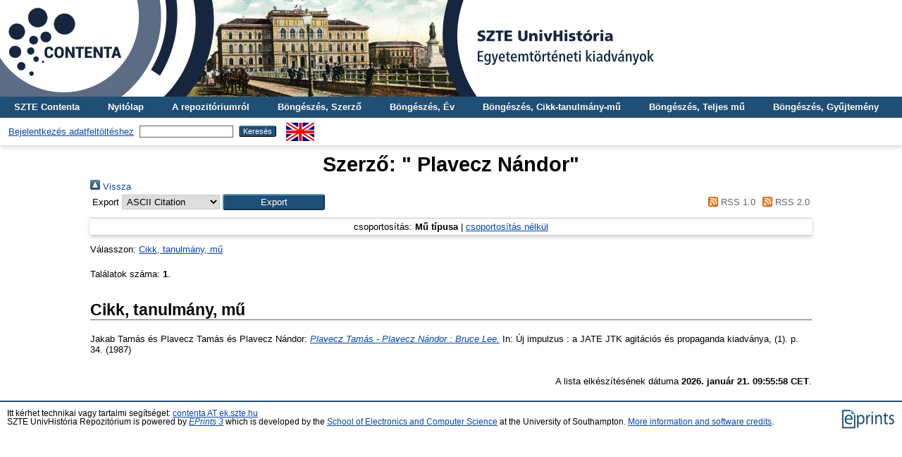

--- FILE ---
content_type: text/html; charset=utf-8
request_url: https://univ.bibl.u-szeged.hu/view/creators/Plavecz=3AN=E1ndor=3A=3A.html
body_size: 3566
content:
<!DOCTYPE html PUBLIC "-//W3C//DTD XHTML 1.0 Transitional//EN" "http://www.w3.org/TR/xhtml1/DTD/xhtml1-transitional.dtd">
<html xmlns="http://www.w3.org/1999/xhtml">
  <head>
    <meta http-equiv="X-UA-Compatible" content="IE=edge" />
    <title>Szerző: " Plavecz Nándor" - SZTE UnivHistória Repozitórium</title>
    <link rel="icon" href="/favicon.ico" type="image/x-icon" />
    <link rel="shortcut icon" href="/favicon.ico" type="image/x-icon" />
    <link rel="Top" href="http://univ.bibl.u-szeged.hu/" />
    <link rel="Sword" href="http://univ.bibl.u-szeged.hu/sword-app/servicedocument" />
    <link rel="SwordDeposit" href="http://univ.bibl.u-szeged.hu/id/contents" />
    <link rel="Search" type="text/html" href="http://univ.bibl.u-szeged.hu/cgi/search" />
    <link rel="Search" type="application/opensearchdescription+xml" href="http://univ.bibl.u-szeged.hu/cgi/opensearchdescription" title="SZTE UnivHistória Repozitórium" />
    <script type="text/javascript" src="https://www.google.com/jsapi">
//padder
</script><script type="text/javascript">
// <![CDATA[
google.load("visualization", "1", {packages:["corechart", "geochart"]});
// ]]></script><script type="text/javascript">
// <![CDATA[
var eprints_http_root = "https://univ.bibl.u-szeged.hu";
var eprints_http_cgiroot = "https://univ.bibl.u-szeged.hu/cgi";
var eprints_oai_archive_id = "univ.bibl.u-szeged.hu";
var eprints_logged_in = false;
var eprints_logged_in_userid = 0; 
var eprints_logged_in_username = ""; 
var eprints_logged_in_usertype = ""; 
// ]]></script>
    <style type="text/css">.ep_logged_in { display: none }</style>
    <link rel="stylesheet" type="text/css" href="/style/auto-3.4.3.css" />
    <script type="text/javascript" src="/javascript/auto-3.4.3.js">
//padder
</script>
    <!--[if lte IE 6]>
        <link rel="stylesheet" type="text/css" href="/style/ie6.css" />
   <![endif]-->
    <meta name="Generator" content="EPrints 3.4.3" />
    <meta http-equiv="Content-Type" content="text/html; charset=UTF-8" />
    <meta http-equiv="Content-Language" content="hu" />
    
  <script>
  (function(i,s,o,g,r,a,m){i['GoogleAnalyticsObject']=r;i[r]=i[r]||function(){
  (i[r].q=i[r].q||[]).push(arguments)},i[r].l=1*new Date();a=s.createElement(o),
  m=s.getElementsByTagName(o)[0];a.async=1;a.src=g;m.parentNode.insertBefore(a,m)
  })(window,document,'script','https://www.google-analytics.com/analytics.js','ga');

  ga('create', 'UA-99165457-1', 'auto');
  ga('send', 'pageview');
</script>
<!-- Google tag (gtag.js) -->
<script src="https://www.googletagmanager.com/gtag/js?id=G-07G78BR2WW">// <!-- No script --></script>
<script>
  window.dataLayer = window.dataLayer || [];
  function gtag(){dataLayer.push(arguments)};
  gtag('js', new Date());

  gtag('config', 'G-07G78BR2WW');
</script>
<link rel="stylesheet" type="text/css" href="http://www.ek.szte.hu/wp-content/themes/idolcorp/css/cookieconsent.min.css" />
<script src="http://www.ek.szte.hu/wp-content/themes/idolcorp/js/cookieconsent.min.js">// <!-- No script --></script>
<script>
window.addEventListener("load", function(){
window.cookieconsent.initialise({
  "palette": {
    "popup": {
      "background": "rgba(22,38,63,0.8)" 
    },
    "button": {
      "background": "#91B236",
      "text": "#ffffff" 
    }
  },
  "theme": "classic",
  "content": {
    "message": "Ezen a webhelyen sütiket használunk az oldalak megfelelő működése érdekében.",
    "dismiss": "OK",
    "link": "Miért?",
    "href": "http://www.ek.szte.hu/adatvedelmi-torekveseinkrol/" 
  }
})});
</script>
  </head>
  <body class="erdzol">
    
    <div class="ep_tm_header ep_noprint">
	
	<a href="http://univ.bibl.u-szeged.hu/" title="SZTE UnivHistória Repozitórium">
		<div style="background-image: url(/images/univ.jpg); width: 100%; height: 137px; background-repeat: no-repeat; background-color: #ffffff;">
		</div>
	</a>
	
      <!--<div class="ep_tm_site_logo">
        <a href="{$config{frontpage}}" title="{phrase('archive_name')}">
          <img alt="{phrase('archive_name')}" src="{$config{rel_path}}{$config{site_logo}}"/>
        </a>
      </div>-->
	  
      <ul class="ep_tm_menu">
        <li>
          <a href="http://contenta.bibl.u-szeged.hu">SZTE Contenta</a>
        </li>
        <li>
          <a href="https://univ.bibl.u-szeged.hu">Nyitólap</a>
        </li>
        <li>
          <a href="https://univ.bibl.u-szeged.hu/information.html">A repozitóriumról</a>
        </li>
        <li>
          <a href="https://univ.bibl.u-szeged.hu/view/creators/">Böngészés, Szerző</a>
        </li>
        <li>
          <a href="https://univ.bibl.u-szeged.hu/view/year/">Böngészés, Év</a>
        </li>
        <li>
          <a href="https://univ.bibl.u-szeged.hu/part_volume.html">Böngészés, Cikk-tanulmány-mű</a></li>
        <li>
          <a href="https://univ.bibl.u-szeged.hu/full_volume.html">Böngészés, Teljes mű</a>
        </li>
        <li>
          <a href="http://univ.bibl.u-szeged.hu/collection.html">Böngészés, Gyűjtemény</a>
        </li>
   
      </ul>
      <table class="ep_tm_searchbar">
        <tr>
          <td align="center">
            <ul class="ep_tm_key_tools" id="ep_tm_menu_tools" role="toolbar"><li><a href="/cgi/users/home">Bejelentkezés adatfeltöltéshez</a></li></ul>
          </td>
          <td align="center" style="white-space: nowrap">
            
            <form method="get" accept-charset="utf-8" action="https://univ.bibl.u-szeged.hu/cgi/search" style="display:inline">
              <input class="ep_tm_searchbarbox" size="20" type="text" name="q" />
              <input class="ep_tm_searchbarbutton" value="Keresés" type="submit" name="_action_search" />
              <input type="hidden" name="_action_search" value="Search" />
              <input type="hidden" name="_order" value="bytitle" />
              <input type="hidden" name="basic_srchtype" value="ALL" />
              <input type="hidden" name="_satisfyall" value="ALL" />
            </form>
          </td>
	<td align="right">
		<div id="ep_tm_languages"><a href="/cgi/set_lang?lang=en&amp;referrer=https%3A%2F%2Funiv.bibl.u-szeged.hu%2Fview%2Fcreators%2FPlavecz%3D3AN%3DE1ndor%3D3A%3D3A.html" title="English"><img src="/images/flags/en.png" align="top" border="0" alt="English" /></a></div>	
        </td>
	</tr>
      </table>
    </div>
    <div>
      <div class="ep_tm_page_content">
        <h1 class="ep_tm_pagetitle">
          Szerző: "<span class="person_name"> Plavecz Nándor</span>"
        </h1>
        <div class="no_link_decor"><a href="./" alt="[Fel]"><img src="/style/images/multi_up.png" alt="[Fel]">  Vissza</img></a></div><form method="get" accept-charset="utf-8" action="/cgi/exportview">
<table width="100%"><tr>
  <td align="left">Export  <select name="format" id="export-format"><option value="Text">ASCII Citation</option><option value="DC">Dublin Core</option><option value="EndNote">EndNote</option><option value="HTML">HTML Citation</option><option value="MARC">MARC</option><option value="Refer">Refer</option><option value="RIS">Reference Manager</option></select><input name="_action_export_redir" type="submit" role="button" class="ep_form_action_button" value="Export" /><input name="view" id="view" value="creators" type="hidden" /><input name="values" id="values" value="Plavecz=3AN=E1ndor=3A=3A" type="hidden" /></td>
  <td align="right"> <span class="ep_search_feed"><a href="/cgi/exportview/creators/Plavecz=3AN=E1ndor=3A=3A/RSS/Plavecz=3AN=E1ndor=3A=3A.rss"><img src="/style/images/feed-icon-14x14.png" alt="[RSS feed]" border="0" /> RSS 1.0</a></span> <span class="ep_search_feed"><a href="/cgi/exportview/creators/Plavecz=3AN=E1ndor=3A=3A/RSS2/Plavecz=3AN=E1ndor=3A=3A.xml"><img src="/style/images/feed-icon-14x14.png" alt="[RSS2 feed]" border="0" /> RSS 2.0</a></span></td>
</tr>
<tr>
  <td align="left" colspan="2">
    
  </td>
</tr>
</table>

</form><div class="ep_view_page ep_view_page_view_creators"><div class="ep_view_group_by">csoportosítás: <span class="ep_view_group_by_current">Mű típusa</span> | <a href="Plavecz=3AN=E1ndor=3A=3A.default.html">csoportosítás nélkül</a></div><div class="ep_view_jump ep_view_creators_type_jump"><div class="ep_view_jump_to">Válasszon: <a href="#group_article">Cikk, tanulmány, mű</a></div></div><div class="ep_view_blurb">Találatok száma: <strong>1</strong>.</div><a name="group_article"></a><h2>Cikk, tanulmány, mű</h2><p>


    <span class="person_name"> Jakab Tamás</span> és <span class="person_name"> Plavecz Tamás</span> és <span class="person_name"> Plavecz Nándor</span>:
  

<!--<if test="date">(<print expr="date" opts="res=year"/>)</if>-->

<a href="http://univ.bibl.u-szeged.hu/175/"><em>Plavecz Tamás - Plavecz Nándor : Bruce Lee.</em></a>


    In: Új impulzus : a JATE JTK agitációs és propaganda kiadványa, (1).
     p. 34. (1987)
  

<!--<if test=" ! type.one_of( 'patent','thesis' )">
  <if test="ispublished.one_of('unpub', 'submitted', 'inpress')"> (<print expr="ispublished"/>)</if>
</if>-->

</p><div class="ep_view_timestamp">A lista elkészítésének dátuma <strong>2026. január 21. 09:55:58 CET</strong>.</div></div>
      </div>
    </div>
    <div class="ep_tm_footer ep_noprint">
      <div class="ep_tm_eprints_logo">
        <a href="http://eprints.org/software/">
          <img alt="EPrints Logo" src="/images/eprintslogo.gif" />
        </a>       
      </div>
      <div>Itt kérhet technikai vagy tartalmi segítséget: <a href="mailto:contenta@ek.szte.hu">contenta AT ek.szte.hu</a> <br />SZTE UnivHistória Repozitórium is powered by <em><a href="http://eprints.org/software/">EPrints 3</a></em> which is developed by the <a href="http://www.ecs.soton.ac.uk/">School of Electronics and Computer Science</a> at the University of Southampton. <a href="https://univ.bibl.u-szeged.hu/eprints/">More information and software credits</a>.</div>
    </div>
  </body>
</html>